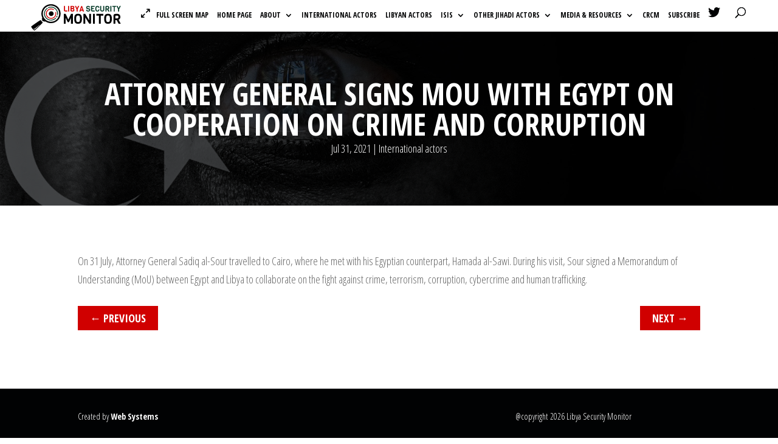

--- FILE ---
content_type: text/css; charset=UTF-8
request_url: https://libyasecuritymonitor.com/wp-content/themes/Divi-child/style.css?ver=4.9.10
body_size: 1827
content:
/*
Theme Name:   Divi child theme
Description:  Write here a brief description about your child-theme
Author:       websystems
Author URL:   https://libyasecuritymonitor.myworldwide.pl
Template:     Divi
Version:      1.0
License:      GNU General Public License v2 or later
License URI:  http://www.gnu.org/licenses/gpl-2.0.html
Text Domain:  Divi-child
*/

/* Write here your own personal stylesheet */

/* ------Contact-form-7------ */
.wpcf7-form-control.wpcf7-text,
.wpcf7-form-control.wpcf7-textarea{
    -webkit-appearance: none;
    background-color: #eee;
    width: 100%;
    border-width: 0;
    border-radius: 0;
    color: #ebebeb;
    font-size: 14px;
    padding: 16px;
    margin: ;
    resize: none;
}

.contact-form-button{
background-color:#043927; 
  border: none;
  color: white;
  padding: 10px 15px;
  text-align: center;
  text-decoration: none;
  display: block;
  font-size: 16px;
  margin: auto;
}

.contact-form-button:hover{
    background-color:#182904;
}


/* Paweł style */

body #main-content { 
   min-height: calc(100vh - 133px);
}

h1 {
  padding-bottom: 0;
}

/* #et-boc > div > div > div.et_pb_section.et_pb_section_3.et_section_regular > div > div,
#et-boc > div > div > div.et_pb_section.et_pb_section_1.et_section_regular > div.et_pb_row.et_pb_row_2 >
 div.et_pb_column.et_pb_column_1_3.et_pb_column_3.et_pb_css_mix_blend_mode_passthrough.et-last-child >
  div.et_pb_module.et_pb_code.et_pb_code_0 {
  border-radius: 10px;
} */

#wpcf7-f5151-p4890-o1 > form > p:nth-child(2) > span > input,
#wpcf7-f5151-p4890-o1 > form > p:nth-child(3) > span > input,
#wpcf7-f5151-p4890-o1 > form > p:nth-child(5) > span > textarea,
#wpcf7-f4988-p26-o1 > form > p:nth-child(2) > span > input,
#wpcf7-f4988-p26-o1 > form > p:nth-child(3) > span > input,
#wpcf7-f4988-p26-o1 > form > p:nth-child(5) > span > textarea {
  background: white;
  box-shadow: 0 0 5px 2px #D3D3D3;
}



#wpcf7-f5151-p4890-o1 > form > p:nth-child(6),
#wpcf7-f4988-p26-o1 > form > p:nth-child(6) {
  display: flex;
  flex-direction: column;
  justify-content: center;
  align-items: center;
}

#wpcf7-f4988-p26-o1 > form > p:nth-child(6) > input,
#wpcf7-f5151-p4890-o1 > form > p:nth-child(6) > input {
  margin-top: 24px;
}

#wpcf7-f5151-p4890-o1 > form > p:nth-child(4) {
  display: none;
}

.pointer {
  cursor: pointer;
}

.home-post-list-1 .et_pb_post,
.home-post-list-2 .et_pb_post,
.home-post-list-3 .et_pb_post,
.home-post-list-4 .et_pb_post {
  margin-bottom: 10px;
}

.home-post-list-1 .et_pb_post a:hover,
.home-post-list-2 .et_pb_post a:hover,
.home-post-list-3 .et_pb_post a:hover,
.home-post-list-4 .et_pb_post a:hover {
  text-decoration: underline;
}

.home-post-list-1 .entry-title:before {
  content:"\A";
  width:10px;
  height:10px;
  margin-right: 5px;
  border-radius:50%;
  background: #2660A4;
  display:inline-block;
}

.home-post-list-2 .entry-title:before {
  content:"\A";
  width:10px;
  height:10px;
  margin-right: 5px;
  border-radius:50%;
  background: #043927;
  display:inline-block;
}

.home-post-list-3 .entry-title:before {
  content:"\A";
  width:10px;
  height:10px;
  margin-right: 5px;
  border-radius:50%;
  background: #010203;
  display:inline-block;
}

.home-post-list-4 .entry-title:before {
  content:"\A";
  width:10px;
  height:10px;
  margin-right: 5px;
  border-radius:50%;
  background: #D00000;
  display:inline-block;
}



#top-menu .sub-menu li a {
  font-size: 14px;
}
.ws-blog-list .more-link {
  display: inline-block;
  padding: 0px 20px;
  color: #ffffff;
  font-weight: 900;
  text-transform: uppercase;
  background: #D00000;
  margin-top: 10px;
  font-size: 14px;
}

@media screen and (min-width: 981px) {
  #footer-widgets {
      padding-top: 3%!important;
  }
  .footer-widget {
      margin-bottom: 3%!important;
  }
}

#footer-bottom {
display: none;
}

@media screen and (max-width: 425px) {
  #footer-widgets > .footer-widget:nth-child(1),
  #footer-widgets > .footer-widget:nth-child(3) {
    text-align: center;
    margin: 0 !important;
  }
  
  #text-6 {
    width: 100%;
  }
  #footer-widgets {
    display: flex;
    flex-direction: column;
  }
  #footer-widgets > div:nth-child(3) {
    display: flex;
    flex-direction: row-reverse;
    justify-content: center;
  }
}

@media screen and (max-width: 768px) {
  #footer-widgets {
    display: flex;
  }
}

h1 {
	padding-bottom: 0;
}

#main-header {
	box-shadow: 0px 12px 46px -40px rgb(0 0 0 / 30%);
}

#main-header > .et_menu_container {
  display: flex;
  position: relative;
  align-items: center;
  justify-content: space-evenly;
}

#main-header > .et_menu_container > .logo_container,
#main-header > .et_menu_container > #et-top-navigation {
  display: inline-block;
  position: relative;
}

#main-header > div > .logo_container {
  height: 100%;
  width: 150px !important;
  padding-top: 5px;
}

#main-header > div > .logo_container > span {
  display: none;
}

#main-header > div > .logo_container > a > img {
  max-width: 100%;
}

#main-header > div > #et-top-navigation {
  padding-left: unset !important;
  padding-top: 10px;
  margin-left: 20px;
}

#top-menu-nav {
  margin-right: 25px;
}
#top-menu-nav,
#et_top_search {
  display: inline-block;
}

#et_top_search {
  margin: 5px 0 0 0px;
  width: 0px;
}

@media only screen and (max-width: 980px) {
  #et_top_search {
    margin: 0px;
    width: 0px;
  }

  #main-header > .et_menu_container > #et-top-navigation {
    position: unset;
  }

  #main-header > .et_menu_container { 
    display: block;
  }
}



@media screen and (min-width: 981px) {
    #footer-widgets {
        padding-top: 3%!important;
    }
    .footer-widget {
        margin-bottom: 3%!important;
    }
}

@media screen and (min-width: 980px) and (max-width: 1600px) {
	#top-menu li a, 
	.et-fixed-header #top-menu li a {
    font-size: 14px !important;
	}
	#top-menu li,
	.et-fixed-header #top-menu li {
    padding-right: 10px;
	}  
}

@media screen and (min-width: 980px) and (max-width: 1280px) {
	#top-menu li a, 
	.et-fixed-header #top-menu li a {
    font-size: 12px !important;
	}
}


#footer-bottom {
	display: none;
}

.widget_search input#searchsubmit {
  text-transform: uppercase;
  background: #d00000;
  color: #ffffff;
  font-weight: 900;
  border: 1px #d00000 solid;
  border-radius: 0px;  
}

.widget_search input#s {
  border-radius: 0px;
}

.et_pb_widget select {
  width: 100%;
  height: auto;
  padding: 8px 5px;
  border: 1px solid #ddd;
}



#footer-widgets {
  font-size: 14px;
}

/* SEARCH FORM */

.searchformfilter {

}

.searchformfilter input[type=text],
.searchformfilter input[type=date],
.searchformfilter select {
  width: 100%;
  padding: 10px 10px;
  border: 1px #ccc solid;
  -webkit-appearance: none !important;
  -moz-appearance: none !important;
  appearance: none !important;
  min-height: 2.5rem;
}

.searchformfilter.vertical .searchformfilter__key,
.searchformfilter.vertical .searchformfilter__category,
.searchformfilter.vertical .searchformfilter__date-from,
.searchformfilter.vertical .searchformfilter__date-to,
.searchformfilter.vertical .searchformfilter__submit {
  margin: 10px 0;
}

.searchformfilter.horizontal .searchformfilter__key,
.searchformfilter.horizontal .searchformfilter__category,
.searchformfilter.horizontal .searchformfilter__date-from,
.searchformfilter.horizontal .searchformfilter__date-to,
.searchformfilter.horizontal .searchformfilter__submit {
  margin: 10px 20px;
  width: auto;
}

.searchformfilter__submit {
  white-space: nowrap;
  grid-column: 1/5;
}

.searchformfilter__submit button {
  margin: 5px 0;
}

.searchformfilter.horizontal form {
  display: grid;
  grid-template-columns: repeat(4, 1fr);
}

@media screen and (max-width: 768px) {
  .searchformfilter.horizontal form {
    display: grid;
    grid-template-columns: 1fr;
    width: 100%;
  }

  .searchformfilter__submit {
    grid-column: 1;
  }  
}

.et_pb_button_99 {
  cursor: pointer;
}
.et_pb_button_99:hover {
  border: 2px solid transparent;
  padding: .3em 2em .3em .7em;
}
.et_pb_button_99, .et_pb_button_99::after {
  transition: all 300ms ease 0ms;
}

@media only screen and (max-width: 1609px) {
  .et_pb_svg_logo #logo {
      width: 160px;
  }
}

.map-full-screen > a:before {
  font-family: 'ETMODULES';
  content: '\30';
  text-align: center;
  margin-right: 10px;
  margin-left: -10px;
  font-size: 16px;
}

/* twitter icon */

#top-menu li a {
  padding-bottom: 20px !important;
}

.et-pb-icon.twitter_icon {
  font-size: 20px !important;
}




/* #et_search_icon:before{
  top: 8px !important;
} */
/* @media only screen and (min-width:1315px) {
  #et_search_icon:before{
    top: 4px !important;
  }
}

@media only screen and (min-width: 981px) {
  .et_header_style_left #et_top_search {
      position: absolute !important;
      right: 0px;
  }
  .et_header_style_left #et-top-navigation {
      padding-right: 40px !important;
  }
  .et_header_style_centered #et_top_search {
      position: absolute !important;
      right: -20px;
      top: 20px;
  }
  .et_header_style_centered #et-top-navigation {
      padding-right: 0px !important;
  }
} */